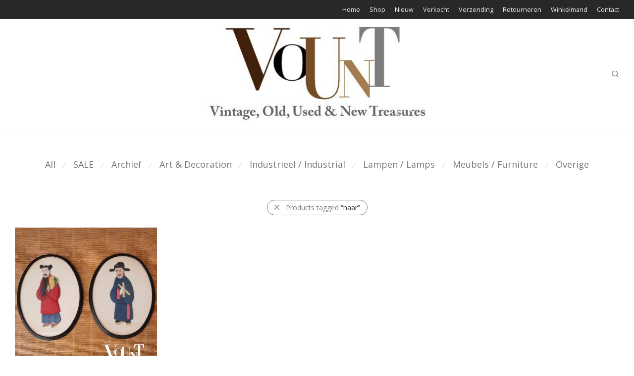

--- FILE ---
content_type: text/css; charset=utf-8
request_url: https://www.vount.nl/wp-content/themes/savoy-child/style.css?ver=b17aaa21574524ca22274e13fda647f2
body_size: 213
content:
/*
	Theme Name: Savoy Child Theme
	Theme URI: http://themeforest.net/item/savoy-minimalist-ajax-woocommerce-theme/12537825
	Description: Savoy CHild theme
	Template: savoy
	Version: 1.1.9
*/

.nm-wishlist-button {
  display: none !important;
}

#nm-quickview .product-summary .product_title {
	display: none;
}

#nm-qv-product-summary p:last-child {
	margin-bottom: 0;
}

body .nm-shop-loop-details {
	min-height: 74px;
}

#nm-header-search .nm-header-search-wrap {
	padding-top: 55px;
}

@media (max-width: 991px)
.nm-header {
	padding-top: 10px;
}

/* Hide prices and actions on sold page */
.page-id-841 .price,
.page-id-841 .nm-shop-loop-actions,
.page-id-841 .products li.outofstock .nm-shop-loop-thumbnail > a:after {
	display: none !important;
}

--- FILE ---
content_type: application/javascript; charset=utf-8
request_url: https://www.vount.nl/wp-content/plugins/woocommerce-product-reservation/asset/js/jquery.countdown.js?ver=b17aaa21574524ca22274e13fda647f2
body_size: 6246
content:
/*
 * jQuery Countdown - v1.2.4
 * http://github.com/kemar/jquery.countdown
 * Licensed MIT
 */

(function ($, window, document, undefined) {

    "use strict";

    /*
     * .countDown()
     *
     * Description:
     *      Unobtrusive and easily skinable countdown jQuery plugin.
     *
     * Usage:
     *      $(element).countDown()
     *
     *      $(element) is a valid <time> or any other HTML tag containing a text representation of a date/time
     *      or duration remaining before a deadline expires.
     *      If $(element) is a <time> tag, the datetime attribute is checked first.
     *          <time datetime="2013-12-13T17:43:00">Friday, December 13th, 2013 5:43pm</time>
     *          <time>2012-12-08T14:30:00+0100</time>
     *          <time>PT01H01M15S</time>
     *          <h1>600 days, 3:59:12</h1>
     *
     *      The text representation of a date/time or duration can be:
     *      - a valid duration string:
     *          PT00M10S
     *          PT01H01M15S
     *          P2DT20H00M10S
     *      - a valid global date and time string with its timezone offset:
     *          2012-12-08T14:30:00.432+0100
     *          2012-12-08T05:30:00-0800
     *          2012-12-08T13:30Z
     *      - a valid time string:
     *          12:30
     *          12:30:39
     *          12:30:39.929
     *      - a human readable duration string:
     *          2h 0m
     *          4h 18m 3s
     *          24h00m59s
     *          600 jours, 3:59:12
     *          600 days, 3:59:12
     *      - the output of a JavaScript Date.parse() parsable string:
     *          Date.toDateString() => Sat Dec 20 2014
     *          Date.toGMTString()  => Sat, 20 Dec 2014 09:24:00 GMT
     *          Date.toUTCString()  => Sat, 20 Dec 2014 09:24:00 GMT
     *
     *      If $(element) is not a <time> tag, a new one is created and appended to $(element).
     *
     * Literature, resources and inspiration:
     *      JavaScript Date reference:
     *          https://developer.mozilla.org/docs/JavaScript/Reference/Global_Objects/Date
     *      About the <time> element:
     *          https://html.spec.whatwg.org/multipage/semantics.html#the-time-element
     *          http://www.w3.org/TR/html5/text-level-semantics.html#the-time-element
     *          http://wiki.whatwg.org/wiki/Time_element
     *      <time> history:
     *          http://www.brucelawson.co.uk/2012/best-of-time/
     *          http://www.webmonkey.com/2011/11/w3c-adds-time-element-back-to-html5/
     *      Formats:
     *          http://en.wikipedia.org/wiki/ISO_8601
     *      jQuery plugin syntax:
     *          https://github.com/jquery-boilerplate/jquery-patterns
     *          https://github.com/jquery-boilerplate/jquery-boilerplate/wiki/Extending-jQuery-Boilerplate
     *          http://frederictonug.net/jquery-plugin-development-with-the-jquery-boilerplate
     *
     * Example of generated HTML markup:
     *      <time class="countdown" datetime="P12DT05H16M22S">
     *          <span class="item item-dd">
     *              <span class="dd"></span>
     *              <span class="label label-dd">days</span>
     *          </span>
     *          <span class="separator separator-dd">,</span>
     *          <span class="item item-hh">
     *              <span class="hh-1"></span>
     *              <span class="hh-2"></span>
     *              <span class="label label-hh">hours</span>
     *          </span>
     *          <span class="separator">:</span>
     *          <span class="item item-mm">
     *              <span class="mm-1"></span>
     *              <span class="mm-2"></span>
     *              <span class="label label-mm">minutes</span>
     *          </span>
     *          <span class="separator">:</span>
     *          <span class="item item-ss">
     *              <span class="ss-1"></span>
     *              <span class="ss-2"></span>
     *              <span class="label label-ss">seconds</span>
     *          </span>
     *      </time>
    */

    var pluginName = 'countDown';

    var defaults = {
        css_class:        'countdown',
        always_show_days: false,
        with_labels:      true,
        with_seconds:     true,
        with_separators:  true,
        label_dd:         'days',
        label_hh:         'uren',
        label_mm:         'minuten',
        label_ss:         'seconden',
        separator:        ':',
        separator_days:   ','
    };

    function CountDown(element, options) {
        this.element = $(element);
        this.options = $.extend({}, defaults, options);
        this._defaults = defaults;
        this._name = pluginName;
        this.init();
    }

    $.extend(CountDown.prototype, {

        init: function () {
            if (this.element.children().length) {
                return;
            }
            if (this.element.attr('datetime')) {  // Try to parse the datetime attribute first.
                this.endDate = this.parseEndDate(this.element.attr('datetime'));
            }
            if (this.endDate === undefined) {  // Fallback on the text content.
                this.endDate = this.parseEndDate(this.element.text());
            }
            if (this.endDate === undefined) {  // Unable to parse a date.
                return;
            }
            if (this.element.is('time')) {
                this.timeElement = this.element;
            } else {
                this.timeElement = $('<time></time>');
                this.element.html(this.timeElement);
            }
            this.markup();
            this.setTimeoutDelay = this.sToMs(1);
            this.daysVisible = true;
            this.timeElement.bind('time.elapsed', this.options.onTimeElapsed);
            this.doCountDown();
        },

        parseEndDate: function (str) {

            var d;

            d = this.parseDuration(str);
            if (d instanceof Date) {
                return d;
            }

            d = this.parseDateTime(str);
            if (d instanceof Date) {
                return d;
            }

            d = this.parseHumanReadableDuration(str);
            if (d instanceof Date) {
                return d;
            }

            // Try to parse a string representation of a date.
            // https://developer.mozilla.org/docs/Web/JavaScript/Reference/Global_Objects/Date/parse
            d = Date.parse(str);
            if (!isNaN(d)) {
                return new Date(d);
            }

        },

        // Convert a valid duration string representing a duration to a Date object.
        //
        // https://html.spec.whatwg.org/multipage/infrastructure.html#valid-duration-string
        // http://en.wikipedia.org/wiki/ISO_8601#Durations
        // i.e.: P2DT20H00M10S, PT01H01M15S, PT00M10S, P2D, P2DT20H00M10.55S
        //
        // RegExp:
        // /^
        //    P                     => duration designator (historically called "period")
        //    (?:(\d+)D)?           => (days) followed by the letter "D" (optional)
        //    T?                    => the letter "T" that precedes the time components of the representation (optional)
        //    (?:(\d+)H)?           => (hours) followed by the letter "H" (optional)
        //    (?:(\d+)M)?           => (minutes) followed by the letter "M" (optional)
        //    (
        //         ?:(\d+)          => (seconds) (optional)
        //         (?:\.(\d{1,3}))? => (milliseconds) full stop character (.) and fractional part of second (optional)
        //         S                => followed by the letter "S"
        //    )?
        // $/
        parseDuration: function (str) {
            var timeArray = str.match(/^P(?:(\d+)D)?T?(?:(\d+)H)?(?:(\d+)M)?(?:(\d+)(?:\.(\d{1,3}))?S)?$/);
            if (timeArray) {
                var d, dd, hh, mm, ss, ms;
                dd = timeArray[1] ? this.dToMs(timeArray[1]) : 0;
                hh = timeArray[2] ? this.hToMs(timeArray[2]) : 0;
                mm = timeArray[3] ? this.mToMs(timeArray[3]) : 0;
                ss = timeArray[4] ? this.sToMs(timeArray[4]) : 0;
                ms = timeArray[5] ? parseInt(timeArray[5], 10) : 0;
                d = new Date();
                d.setTime(d.getTime() + dd + hh + mm + ss + ms);
                return d;
            }
        },

        // Convert a valid global date and time string to a Date object.
        // https://html.spec.whatwg.org/multipage/infrastructure.html#valid-global-date-and-time-string
        //
        // 2012-12-08T13:30:39+0100
        //     => ["2012-12-08T13:30:39+0100", "2012", "12", "08", "13", "30", "39", undefined, "+0100"]
        // 2012-12-08T06:54-0800
        //     => ["2012-12-08T06:54-0800", "2012", "12", "08", "06", "54", undefined, undefined, "-0800"]
        // 2012-12-08 13:30Z
        //     => ["2012-12-08 13:30Z", "2012", "12", "08", "13", "30", undefined, undefined, "Z"]
        // 2013-12-08 06:54:39.929-10:30
        //     => ["2013-12-08 06:54:39.929-08:30", "2013", "12", "08", "06", "54", "39", "929", "-10:30"]
        //
        // RegExp:
        // ^
        //     (\d{4,})         => (year) (four or more ASCII digits)
        //     -                => hyphen-minus
        //     (\d{2})          => (month)
        //     -                => hyphen-minus
        //     (\d{2})          => (day)
        //     [T\s]            => T or space
        //     (\d{2})          => (hours)
        //     :                => colon
        //     (\d{2})          => (minutes)
        //     (?:\:(\d{2}))?   => colon and (seconds) (optional)
        //     (?:\.(\d{1,3}))? => full stop character (.) and fractional part of second (milliseconds) (optional)
        //     ([Z\+\-\:\d]+)?  => time-zone (offset) string (optional)
        // $
        parseDateTime: function (str) {
            var timeArray = str.match(
                /^(\d{4,})-(\d{2})-(\d{2})[T\s](\d{2}):(\d{2})(?:\:(\d{2}))?(?:\.(\d{1,3}))?([Z\+\-\:\d]+)?$/);
            if (timeArray) {

                // Convert UTC offset from string to milliseconds.
                // +01:00 => ["+01:00", "+", "01", "00"] => -360000
                // -08:00 => ["-08:00", "-", "08", "00"] => 28800000
                // +05:30 => ["+05:30", "+", "05", "30"] => -19800000
                var offset = timeArray[8] ? timeArray[8].match(/^([\+\-])?(\d{2}):?(\d{2})$/) : undefined;

                // Time difference between UTC and the given time zone in milliseconds.
                var utcOffset = 0;
                if (offset) {
                    utcOffset = this.hToMs(offset[2]) + this.mToMs(offset[3]);
                    utcOffset = (offset[1] === '-') ? utcOffset : -utcOffset;
                }

                var d, yy, mo, dd, hh, mm, ss, ms;
                yy = timeArray[1];
                mo = timeArray[2] - 1;
                dd = timeArray[3];
                hh = timeArray[4] || 0;
                mm = timeArray[5] || 0;
                ss = timeArray[6] || 0;
                ms = timeArray[7] || 0;
                d = new Date(Date.UTC(yy, mo, dd, hh, mm, ss, ms));

                d.setTime(d.getTime() + utcOffset);

                return d;

            }
        },

        // Convert a string representing a human readable duration to a Date object.
        // Hours and minutes are mandatory.
        //
        // 600 days, 3:59:12 => ["600 days, 3:59:12", "600", "3", "59", "12", undefined]
        //           3:59:12 => ["3:59:12", undefined, "3", "59", "12", undefined]
        //             00:01 => ["00:01", undefined, "00", "01", undefined, undefined]
        //          00:00:59 => ["00:00:59", undefined, "00", "00", "59", undefined]
        //         240:00:59 => ["240:00:59", undefined, "240", "00", "59", undefined]
        //         4h 18m 3s => ["4h 18m 3s", undefined, "4", "18", "3", undefined]
        //     1d 0h 00m 59s => ["1d 0h 00m 59s", "1", "0", "00", "59", undefined]
        //             2h 0m => ["2h 0m", undefined, "2", "0", undefined, undefined]
        //         24h00m59s => ["24h00m59s", undefined, "24", "00", "59", undefined]
        //      12:30:39.929 => ["12:30:39.929", undefined, "12", "30", "39", "929"]
        //
        // RegExp:
        // /^
        //     (?:(\d+).+\s)?   => (days) followed by any character 0 or more times and a space (optional)
        //     (\d+)[h:]\s?     => (hours) followed by "h" or ":" and an optional space
        //     (\d+)[m:]?\s?    => (minutes) followed by "m" or ":" and an optional space
        //     (\d+)?[s]?       => (seconds) followed by an optional space (optional)
        //     (?:\.(\d{1,3}))? => (milliseconds) full stop character (.) and fractional part of second (optional)
        // $/
        parseHumanReadableDuration: function (str) {
            var timeArray = str.match(/^(?:(\d+).+\s)?(\d+)[h:]\s?(\d+)[m:]?\s?(\d+)?[s]?(?:\.(\d{1,3}))?$/);
            if (timeArray) {
                var d, dd, hh, mm, ss, ms;
                d = new Date();
                dd = timeArray[1] ? this.dToMs(timeArray[1]) : 0;
                hh = timeArray[2] ? this.hToMs(timeArray[2]) : 0;
                mm = timeArray[3] ? this.mToMs(timeArray[3]) : 0;
                ss = timeArray[4] ? this.sToMs(timeArray[4]) : 0;
                ms = timeArray[5] ? parseInt(timeArray[5], 10) : 0;
                d.setTime(d.getTime() + dd + hh + mm + ss + ms);
                return d;
            }
        },

        // Convert seconds to milliseconds.
        sToMs: function (s) {
            return parseInt(s, 10) * 1000;
        },

        // Convert minutes to milliseconds.
        mToMs: function (m) {
            return parseInt(m, 10) * 60 * 1000;
        },

        // Convert hours to milliseconds.
        hToMs: function (h) {
            return parseInt(h, 10) * 60 * 60 * 1000;
        },

        // Convert days to milliseconds.
        dToMs: function (d) {
            return parseInt(d, 10) * 24 * 60 * 60 * 1000;
        },

        // Extract seconds (0-59) from the given timedelta expressed in milliseconds.
        // A timedelta represents a duration, the difference between two dates or times.
        msToS: function (ms) {
            return parseInt((ms / 1000) % 60, 10);
        },

        // Extract minutes (0-59) from the given timedelta expressed in milliseconds.
        msToM: function (ms) {
            return parseInt((ms / 1000 / 60) % 60, 10);
        },

        // Extract hours (0-23) from the given timedelta expressed in milliseconds.
        msToH: function (ms) {
            return parseInt((ms / 1000 / 60 / 60) % 24, 10);
        },

        // Extract the number of days from the given timedelta expressed in milliseconds.
        msToD: function (ms) {
            return parseInt((ms / 1000 / 60 / 60 / 24), 10);
        },

        markup: function () {
            // Prepare the HTML content of the <time> element.
            var html = [
                '<span class="item item-dd">',
                    '<span class="dd"></span>',
                    '<span class="label label-dd">', this.options.label_dd, '</span>',
                '</span>',
                '<span class="separator separator-dd">', this.options.separator_days, '</span>',
                '<span class="item item-hh">',
                    '<span class="hh-1"></span>',
                    '<span class="hh-2"></span>',
                    '<span class="label label-hh">', this.options.label_hh, '</span>',
                '</span>',
                '<span class="separator">', this.options.separator, '</span>',
                '<span class="item item-mm">',
                    '<span class="mm-1"></span>',
                    '<span class="mm-2"></span>',
                    '<span class="label label-mm">', this.options.label_mm, '</span>',
                '</span>',
                '<span class="separator">', this.options.separator, '</span>',
                '<span class="item item-ss">',
                    '<span class="ss-1"></span>',
                    '<span class="ss-2"></span>',
                    '<span class="label label-ss">', this.options.label_ss, '</span>',
                '</span>'
            ];
            this.timeElement.html(html.join(''));
            // Customize HTML according to options.
            if (!this.options.with_labels) {
                this.timeElement.find('.label').remove();
            }
            if (!this.options.with_separators) {
                this.timeElement.find('.separator').remove();
            }
            if (!this.options.with_seconds) {
                this.timeElement.find('.item-ss').remove();
                this.timeElement.find('.separator').last().remove();
            }
            // Cache elements.
            this.item_dd       = this.timeElement.find('.item-dd');
            this.separator_dd  = this.timeElement.find('.separator-dd');
            this.remaining_dd  = this.timeElement.find('.dd');
            this.remaining_hh1 = this.timeElement.find('.hh-1');
            this.remaining_hh2 = this.timeElement.find('.hh-2');
            this.remaining_mm1 = this.timeElement.find('.mm-1');
            this.remaining_mm2 = this.timeElement.find('.mm-2');
            this.remaining_ss1 = this.timeElement.find('.ss-1');
            this.remaining_ss2 = this.timeElement.find('.ss-2');
            // Set the css class of the <time> element.
            this.timeElement.addClass(this.options.css_class);
        },

        doCountDown: function () {
            // Calculate the difference between the two dates in milliseconds.
            // Note: in old iOS, JavaScript is paused during elastic scroll and not resumed until the scrolling stops.
            // Therefore we have to evaluate the remaining time with a new Date() object.
            var ms = this.endDate.getTime() - new Date().getTime();
            // Extract seconds, minutes, hours and days from the timedelta expressed in milliseconds.
            var ss = this.msToS(ms);
            var mm = this.msToM(ms);
            var hh = this.msToH(ms);
            var dd = this.msToD(ms);
            // Prevent display of negative values.
            if (ms <= 0) {
                ss = mm = hh = dd = 0;
            }
            // Update display.
            this.displayRemainingTime({
                'ss': ss < 10 ? '0' + ss.toString() : ss.toString(),
                'mm': mm < 10 ? '0' + mm.toString() : mm.toString(),
                'hh': hh < 10 ? '0' + hh.toString() : hh.toString(),
                'dd': dd.toString()
            });
            // If seconds are hidden, stop the counter as soon as there is no minute left.
            if (!this.options.with_seconds && dd === 0 && mm === 0 && hh === 0) {
                ss = 0;
            }
            if (dd === 0 && mm === 0 && hh === 0 && ss === 0) {
                return this.timeElement.trigger('time.elapsed');
            }
            // Reload it.
            var self = this;
            window.setTimeout(function () { self.doCountDown(); }, self.setTimeoutDelay);
        },

        // @param remaining: an object literal containing a string representation of days, hours, minutes and
        // seconds remaining. e.g. { dd: "600", hh: "03", mm: "59", ss: "11" }
        displayRemainingTime: function (remaining) {
            // Format the datetime attribute of the <time> element to an ISO 8601 duration.
            // https://html.spec.whatwg.org/multipage/semantics.html#datetime-value
            // i.e.: <time datetime="P2DT00H00M30S">2 00:00:00</time>
            var attr = [];
            attr.push('P');
            if (remaining.dd !== '0') {
                attr.push(remaining.dd, 'D');
            }
            attr.push('T', remaining.hh, 'H', remaining.mm, 'M');
            if (this.options.with_seconds) {
                attr.push(remaining.ss, 'S');
            }
            this.timeElement.attr('datetime', attr.join(''));
            // Remove days if necessary.
            if (this.daysVisible && !this.options.always_show_days && remaining.dd === '0') {
                this.item_dd.remove();
                this.separator_dd.remove();
                this.daysVisible = false;
            }
            // Update countdown values.
            this.remaining_dd.text(remaining.dd);
            this.remaining_hh1.text(remaining.hh[0]);
            this.remaining_hh2.text(remaining.hh[1]);
            this.remaining_mm1.text(remaining.mm[0]);
            this.remaining_mm2.text(remaining.mm[1]);
            this.remaining_ss1.text(remaining.ss[0]);
            this.remaining_ss2.text(remaining.ss[1]);
        }

    });

    $.fn[pluginName] = function (options) {

        var args = arguments;

        // If the first parameter is an object (options) or was omitted, instantiate a new plugin instance.
        if (options === undefined || typeof options === 'object') {
            return this.each(function () {
                if (!$.data(this, 'plugin_' + pluginName)) {
                    $.data(this, 'plugin_' + pluginName, new CountDown(this, options));
                }
            });
        }

        // Allow any public function (i.e. a function whose name isn't 'init' or doesn't start with an underscore)
        // to be called via the jQuery plugin, e.g. $(element).countDown('functionName', arg1, arg2).
        else if (typeof options === 'string' && options[0] !== '_' && options !== 'init') {

            // Cache the method call to make it possible to return a value.
            var returns;

            this.each(function () {
                var instance = $.data(this, 'plugin_' + pluginName);

                // Tests that there's already a plugin instance and checks that the requested public method exists.
                if (instance instanceof CountDown && typeof instance[options] === 'function') {
                    // Call the method of our plugin instance, and pass it the supplied arguments.
                    returns = instance[options].apply(instance, Array.prototype.slice.call(args, 1));
                }

                // Allow instances to be destroyed via the 'destroy' method.
                if (options === 'destroy') {
                    $.data(this, 'plugin_' + pluginName, null);
                }

            });

            // If the earlier cached method gives a value back return the value,
            // otherwise return this to preserve chainability.
            return returns !== undefined ? returns : this;

        }

    };

})(window.jQuery, window, document);
